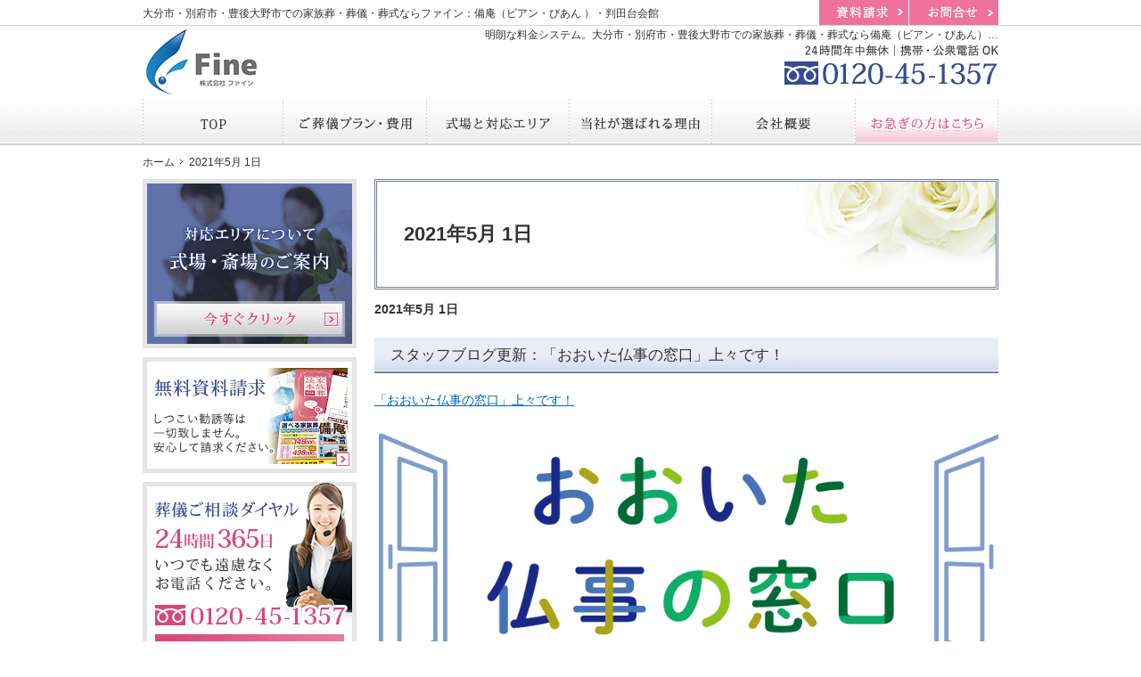

--- FILE ---
content_type: text/html
request_url: https://www.oita-fine.jp/2021/05/01/
body_size: 18136
content:
<!DOCTYPE html><html lang="ja" id="n">
<head><meta charset="UTF-8" />
<title>2021&#24180;5&#26376; 1&#26085;｜【公式】大分市・別府市・豊後大野市での家族葬・葬儀・葬式なら備庵（ビアン・びあん）・判田台会館</title>
<meta name="description" content="2021&#24180;5&#26376; 1&#26085;&laquo;【公式】大分市・別府市・豊後大野市の家族葬・葬儀・葬式なら24時間365日体制で対応可能な備庵（ビアン・びあん）・判田台会館にお任せください。小規模から大規模なご葬儀まで、経験豊富なスタッフが最適なプランのご提案をいたします。また、明確な料金体系なのでご安心してご利用いただけます。" />
<meta name="keywords" content="大分市,別府市,豊後大野市,家族葬,葬儀,葬式" />
<meta name="format-detection" content="telephone=no" /><meta name="viewport" content="width=device-width,initial-scale=1" />
<link rel="stylesheet" href="https://www.oita-fine.jp/style.css" id="css" />
<link rel="stylesheet" href="https://www.oita-fine.jp/print.css" media="print" />
<script src="https://www.oita-fine.jp/js/jquery.js"></script>
<script src="https://www.oita-fine.jp/js/chart.js"></script>
<script src="https://www.oita-fine.jp/js/shared.js"></script>
</head>
<body >
<div id="top" class="wrap">
<header id="header" role="banner">
<h1>2021&#24180;5&#26376; 1&#26085;</h1>
<p>明朗な料金システム。大分市・別府市・豊後大野市での家族葬・葬儀・葬式なら備庵（ビアン・びあん）・判田台会館へ。</p>
<h2><a href="https://www.oita-fine.jp/" rel="home">大分市・別府市・豊後大野市での家族葬・葬儀・葬式ならファイン：備庵（ビアン・びあん ）・判田台会館</a></h2>
<p><a href="https://www.oita-fine.jp/" rel="home"><img src="https://www.oita-fine.jp/header_logo.png" alt="ファイン｜大分市・別府市・豊後大野市の家族葬・葬儀・葬式なら備庵（ビアン・びあん）・判田台会館" /></a></p>
</header>
<div id="main" role="main">
<p class="b">2021&#24180;5&#26376; 1&#26085;</p>
<article id="a-post_507">
<h3><a href="https://www.oita-fine.jp/75whatsnew/post_507.html">スタッフブログ更新：「おおいた仏事の窓口」上々です！</a></h3>
<div class="content">
<p><a href="https://www.oita-fine.jp/diaryblog/2021/05/post_161.html">「おおいた仏事の窓口」上々です！</a></p>

<p><img alt="mv_headline1.png" src="https://www.oita-fine.jp/diaryblog/mv_headline1.png" width="1748" height="694" style="" /></p>

<p><img alt="020-10-09 17.53.png" src="https://www.oita-fine.jp/diaryblog/020-10-09%2017.53.png" width="918" height="826" style="" /></p>

<p><iframe width="560" height="315" src="https://www.youtube.com/embed/sB-GPpKj3pU" title="動画"></iframe></p>

<p><iframe width="560" height="315" src="https://www.youtube.com/embed/-8BlWdW1P1Q" title="動画"></iframe></p>

<p><img alt="大分別府の家族葬ファイン" src="https://www.oita-fine.jp/profile.jpg" width="450" height="450" style="" /></p>

<p><a href="https://www.oita-fine.jp/">ファインのお葬式</a></p>

<p><a href="http://www.issa-group.jp">株式会社ファイン</a></p>

<p><a href="https://oita-butsuji.com">おおいた仏事の窓口<br />
</a></p>

<p><a href="http://www.oitafine.jp/">おおいた包括ケアネット・ファイン</a></p>

<p><a href="https://mbp-japan.com/oita/chayamoto/column/">大分朝日放送「マイベストプロ大分」ブログ</a></p>

<p>●判田台会館コールセンター<br />
　0120-45-1357</p>

<p>家族葬の判田台会館<br />
　大分県大分市判田台北４丁目１-３<br />
　097-597-4813</p>

<p>●備庵コールセンター<br />
　0120-01-8768</p>

<p>家族葬の備庵【牧・下郡】<br />
　大分県大分市下郡１６８６-２<br />
　097-547-7995</p>

<p>家族葬の備庵【山津】<br />
　大分県大分市山津町２丁目５-６<br />
　097-578-9494</p>

<p>家族葬の備庵【別府・船小路町】<br />
　大分県別府市船小路町４-６<br />
　0977-76-5618</p>

<p>家族葬の備庵【別府・堀田】<br />
　大分県別府市堀田７-１<br />
　0977-75-8768</p>

<p>家族葬の備庵【豊後大野・みえ】<br />
　大分県豊後大野市三重町菅生1652-1</p>
</div>
</article>
<article id="a-387_1">
<h3><a href="https://www.oita-fine.jp/75whatsnew/387_1.html">家族葬エピソード387：｢自分達の為に尽くしてくれた母のため｣</a></h3>
<div class="content">
<p></p>

<p><a href="https://www.oita-fine.jp/41episode/387.html">家族葬エピソード387：｢自分達の為に尽くしてくれた母のため｣</a></p>

<p><br />
<img alt="logo_color.png" src="https://www.oita-fine.jp/diaryblog/logo_color.png" width="3119" height="2482" style="" /></p>

<p><img alt="大分別府の家族葬ファイン" src="https://www.oita-fine.jp/profile.jpg" width="450" height="450" style="" /></p>

<p><a href="https://www.oita-fine.jp/">ファインのお葬式</a></p>

<p><a href="http://www.issa-group.jp">株式会社ファイン</a></p>

<p><a href="https://oita-butsuji.com">おおいた仏事の窓口</a></p>

<p><a href="http://www.oitafine.jp/">おおいた包括ケアネット・ファイン</a></p>

<p>●判田台会館コールセンター<br />
　0120-45-1357</p>

<p>家族葬の判田台会館<br />
　大分県大分市判田台北４丁目１-３<br />
　097-597-4813</p>

<p>●備庵コールセンター<br />
　0120-01-8768</p>

<p>家族葬の備庵【牧・下郡】<br />
　大分県大分市下郡１６８６-２<br />
　097-547-7995</p>

<p>家族葬の備庵【山津】<br />
　大分県大分市山津町２丁目５-６<br />
　097-578-9494</p>

<p>家族葬の備庵【別府・船小路町】<br />
　大分県別府市船小路町４-６<br />
　0977-76-5618</p>

<p>家族葬の備庵【別府・堀田】<br />
　大分県別府市堀田７-１<br />
　0977-75-8768</p>

<p>家族葬の備庵【豊後大野・みえ】<br />
　大分県豊後大野市三重町菅生1652-1</p>
</div>
</article>
<article id="a-387">
<h3><a href="https://www.oita-fine.jp/41episode/387.html">家族葬エピソード387：｢自分達の為に尽くしてくれた母のため｣</a></h3>
<div class="content">
<p>ご両親と同居されている息子様が、居間で倒れているお母様を見つけられたそうです。<br />
まず、お父様を呼び救急車に電話をし、救急隊員の方から、<br />
「警察を呼びます」と、<br />
「もう息をひきとってます」<br />
と言われたそうです。</p>

<p>お二人は、何が何か分からず、ただ呆然と立ちすくむしかなかったと、ポツリポツリと息子様がお話されました。</p>

<p>「物静かで、文句一つ言わず食事、洗濯、掃除と自分達の面倒をよくみてくれた、どこか痛い、悪いとか聞いたこともなく、とても驚いています」<br />
と涙されながらお話される息子様。<br />
「父は、ショックのあまり、一睡もできず憔悴しきっています」<br />
とご自分の事よりお父様の体調を心配される息子様でした。</p>

<p>「今のご時世の中で、失業もあり、毎日の生活で生きていくのが精一杯です。<br />
でも、自分達の為に尽くしてくれた母のため、無理をしてでもきちんと見送ってあげたい」<br />
という想いに、少しでもお役に立ちたいと思いました。</p>

<p>お寺様を呼び、葬儀の読経を唱えていただき、お別れを希望される方にはぜひ参列して欲しい、というご希望でした。<br />
最後のお別れも皆様集まって、お花を手向けていただきご閉棺させていただきました。</p>

<p>お別れはご希望通りに出来ましたが、心配なのはお父様の声を一度も聞いてないと言う事です。<br />
「お父様、大丈夫ですか？」<br />
と尋ねると首を横にふり肩を落とされていました。</p>

<p>予期せぬ突然の別れに、ただただ戸惑い現実を受け入れることができないお気持ち、、、泣くこともできずにいるお父様を想う優しい息子様の気持ちに胸がしめつけられるお別れとなりました。</p>

<p><br />
<img alt="logo_color.png" src="https://www.oita-fine.jp/diaryblog/logo_color.png" width="3119" height="2482" style="" /></p>

<p><img alt="大分別府の家族葬ファイン" src="https://www.oita-fine.jp/profile.jpg" width="450" height="450" style="" /></p>

<p><a href="https://www.oita-fine.jp/">ファインのお葬式</a></p>

<p><a href="http://www.issa-group.jp">株式会社ファイン</a></p>

<p><a href="https://oita-butsuji.com">おおいた仏事の窓口</a></p>

<p><a href="http://www.oitafine.jp/">おおいた包括ケアネット・ファイン</a></p>

<p>●判田台会館コールセンター<br />
　0120-45-1357</p>

<p>家族葬の判田台会館<br />
　大分県大分市判田台北４丁目１-３<br />
　097-597-4813</p>

<p>●備庵コールセンター<br />
　0120-01-8768</p>

<p>家族葬の備庵【牧・下郡】<br />
　大分県大分市下郡１６８６-２<br />
　097-547-7995</p>

<p>家族葬の備庵【山津】<br />
　大分県大分市山津町２丁目５-６<br />
　097-578-9494</p>

<p>家族葬の備庵【別府・船小路町】<br />
　大分県別府市船小路町４-６<br />
　0977-76-5618</p>

<p>家族葬の備庵【別府・堀田】<br />
　大分県別府市堀田７-１<br />
　0977-75-8768</p>

<p>家族葬の備庵【豊後大野・みえ】<br />
　大分県豊後大野市三重町菅生1652-1<br />
</p>
</div>
</article>
</div><aside id="side" role="complementary">
<ul><li>
<a href="/30area/"><img src="/images/banner_area.png" alt="対応エリアについて式場・斎場のご案内" /></a>
</li><li>
<a href="/contactssl2.html"><img src="/images/banner_request.png" alt="無料資料請求" /></a>
</li><li class="contact">
<img src="/images/banner_contact.png" alt="葬儀ご相談ダイヤル" />
<ul><li><a href="/65quick/"><img src="/images/btn_quick.png" alt="お急ぎの方はこちら" /></a></li><li><a href="/60consultation/"><img src="/images/btn_consultation.png" alt="事前相談の方はこちら" /></a></li><li><a href="/70order/"><img src="/images/btn_order.png" alt="供花・供物注文はこちら" /></a></li></ul>
</li>
<li><a href="/35reason/#a-reason_02"><img src="/images/bnr_consultation.png" alt="事前相談で葬儀費用が5万円割引に！！" /></a></li>
<li><img src="/images/creditcard.png" alt="クレジットカード決済対応" /></li>
<li><a href="/diaryblog/" target="new"><img src="/images/banner_blog.png" alt="スタッフブログ私たちのご葬儀" /></a></li></ul>
<nav id="menu" role="navigation">
<ul>
<li><a href="https://www.oita-fine.jp/" rel="home">ホーム</a></li>
<li><a href="https://www.oita-fine.jp/10search/">葬儀プランを探す</a>
<ul>
<li><a href="https://www.oita-fine.jp/10sub-plan/">様々なプランから探す</a></li>
<li><a href="https://www.oita-fine.jp/10sub-ranking/">ご依頼ランキングで探す</a></li>
<li><a href="https://www.oita-fine.jp/10sub-cost/">費用で探す</a></li>
<li><a href="https://www.oita-fine.jp/10sub-situation/">シチュエーションで探す</a></li>
</ul>
</li>
<li><a href="https://www.oita-fine.jp/15first/">はじめての方へ</a></li>
<li><a href="https://www.oita-fine.jp/20flow/">葬儀・葬儀後の流れ</a></li>
<li><a href="https://www.oita-fine.jp/25plan/">ご葬儀プラン・費用</a></li>
<li><a href="https://www.oita-fine.jp/30area/">式場と対応エリア</a></li>
<li><a href="https://www.oita-fine.jp/35reason/">当社が選ばれる理由</a></li>
<li><a href="https://www.oita-fine.jp/36result/">豊富な実績</a>
<ul>
<li><a href="https://www.oita-fine.jp/3601result01/">葬儀事例（判田台会館）</a></li>
<li><a href="https://www.oita-fine.jp/3602result02/">葬儀事例（備庵 牧 下郡）</a></li>
<li><a href="https://www.oita-fine.jp/3603result03/">葬儀事例（備庵 山津）</a></li>
<li><a href="https://www.oita-fine.jp/3604result04/">葬儀事例（備庵 別府堀田）</a></li>
<li><a href="https://www.oita-fine.jp/3605result05/">葬儀事例（備庵 船小路町）</a></li>
<li><a href="https://www.oita-fine.jp/3605result06/">葬儀事例（備庵 石垣東）</a></li>
<li><a href="https://www.oita-fine.jp/3609result09_paged/">葬儀例（備庵 豊後大野みえ）</a></li>
<li><a href="https://www.oita-fine.jp/3606result06/">葬儀事例（大分市葬斎場）</a></li>
<li><a href="https://www.oita-fine.jp/3607result07/">葬儀事例（別府市・秋草葬斎場）</a></li>
<li><a href="https://www.oita-fine.jp/3608result01/">葬儀事例（自宅葬）</a></li>
</ul>
</li>
<li><a href="https://www.oita-fine.jp/37member/">会員サービスのご案内</a></li>
<li><a href="https://www.oita-fine.jp/38event/">お勧めイベント情報</a></li>
<li><a href="https://www.oita-fine.jp/40voice/">お客様の声</a></li>
<li><a href="https://www.oita-fine.jp/41episode/">家族葬エピソード</a></li>
<li><a href="https://www.oita-fine.jp/45faq/">よくあるご質問</a></li>
<li><a href="https://www.oita-fine.jp/50staff/">スタッフ紹介</a></li>
<li><a href="https://www.oita-fine.jp/55company/">会社概要</a></li>
<li><a href="https://www.oita-fine.jp/57media/">メディア掲載情報</a></li>
<li><a href="https://www.oita-fine.jp/60consultation/">無料相談・事前相談</a></li>
<li><a href="https://www.oita-fine.jp/contactssl2.html">無料資料請求</a></li>
<li><a href="https://www.oita-fine.jp/contactssl.html">お問合せ</a></li><li><a href="https://www.oita-fine.jp/65quick/">お急ぎの方へ</a></li>
<li><a href="https://www.oita-fine.jp/70order/">供花のご注文</a></li>
<li><a href="https://www.oita-fine.jp/72ending/">終活サポート</a></li>
<li><a href="https://www.oita-fine.jp/74memorial/">法事・法要のご案内</a></li>
<li><a href="https://www.oita-fine.jp/75whatsnew/">お知らせ</a></li>
<li><a href="https://www.oita-fine.jp/80privacy/">個人情報保護方針</a></li>
<li><a href="https://www.oita-fine.jp/archives.html">サイトマップ</a></li>
</ul>
</nav>
<ul>
<li><a href="/72ending/"><img src="/images/bnr_final.png" alt="終活サポート" /></a></li>
<li><a href="http://www.issa-group.jp/" target="new" rel="nofollow"><img src="/images/bnr_finegroup.png" alt="ファイングループホームページ" /></a></li>
<li><a href="http://www.oitafine.jp/" target="new" rel="nofollow"><img src="/images/bnr_oitafine.png" alt="包括ケアネットファイン" /></a></li>
</ul></aside>
</div>
<div id="gnav">
<div id="hnav" class="wrap">
<ul><li><a href="/contactssl2.html">資料請求</a></li><li><a href="/contactssl.html">お問合せ</a></li></ul>
<address><a href="tel:0120451357">0120-45-1357</a></address>
</div>
<nav id="global">
<dl class="wrap"><dt id="navbtn"><a href="#menu">Menu</a></dt><dd>
<ul>
<li class="list-1"><a href="https://www.oita-fine.jp/" rel="home"><span>ホーム</span></a></li>
<li class="list-2"><a href="https://www.oita-fine.jp/25plan/"><span>ご葬儀プラン・費用</span></a></li>
<li class="list-3"><a href="https://www.oita-fine.jp/30area/"><span>式場と対応エリア</span></a></li>
<li class="list-4"><a href="https://www.oita-fine.jp/35reason/"><span>当社が選ばれる理由</span></a></li>
<li class="list-5"><a href="https://www.oita-fine.jp/55company/"><span>会社概要</span></a></li>
<li class="list-6"><a href="https://www.oita-fine.jp/65quick/"><span>お急ぎの方へ</span></a></li>
</ul>
</dd></dl>
</nav>
<nav id="topicpath"><ol class="wrap">
<li><a href="https://www.oita-fine.jp/" rel="home"><span>ホーム</span></a></li><li><span>2021&#24180;5&#26376; 1&#26085;</span></li>
</ol></nav>
</div><footer id="footer" role="contentinfo">
<div id="fnav"><dl class="wrap"><dt>エポックジャパン</dt><dd>
<address>
<span>24時間年中無休｜携帯・公衆電話OK</span>
<span id="tel"><a href="tel:0120451357">0120-45-1357</a></span>
</address>
<a href="/contactssl.html" class="btn-form">お問合せはこちら</a>
</dd></dl></div>
<div id="info" class="wrap">
<ul class="lin-line">
<li><a href="/55company/">会社概要</a></li><li><a href="/80privacy/">プライバシーポリシー</a></li><li><a href="/archives.html">サイトマップ</a></li>
</ul>
<a href="https://www.oita-fine.jp/" rel="home"><img src="https://www.oita-fine.jp/footer_banner.png" alt="豊富な実績、【公式】大分市・別府市・豊後大野市での家族葬・葬儀・葬式なら備庵（ビアン・びあん）・判田台会館におまかせ下さい" /></a>
<h3>Copyright (C) 2017-2024 <a href="https://www.oita-fine.jp/" rel="home">大分市・別府市・豊後大野市での家族葬・葬儀・葬式ならファイン【備庵・判田台会館】</a><span>｜ All Rights Reserved.</span></h3>
</div>
</footer>
<!-- Global site tag (gtag.js) - Google Analytics -->
<script type="text/javascript" async src="https://www.googletagmanager.com/gtag/js?id=UA-110508909-1"></script>
<script type="text/javascript">
  window.dataLayer = window.dataLayer || [];
  function gtag(){dataLayer.push(arguments);}
  gtag('js', new Date());

  gtag('config', 'UA-110508909-1');
</script>
<script type="application/ld+json">{"@context":"http://schema.org","@graph":[{"@type":"Organization","name":"エポックジャパン","url":"https://www.oita-fine.jp/","logo":"https://www.oita-fine.jp/header_logo.png"},{"@type":"WebSite","url":"https://www.oita-fine.jp/","name":"エポックジャパン"},{"@type":"BreadcrumbList","itemListElement":[{"@type":"ListItem","position":1,"item":{"@id":"https://www.oita-fine.jp/","name":"エポックジャパン"}}]}]}</script>
</body>
</html>

--- FILE ---
content_type: application/javascript
request_url: https://www.oita-fine.jp/js/shared.js
body_size: 3666
content:
document.getElementById('n').removeAttribute('id');var head=document.getElementsByTagName('head')[0],ua=navigator.userAgent.toLowerCase();if(ua.match(/msie/)||ua.match(/trident/)){var ie=true;vp=document.getElementsByName('viewport')[0],xe=document.createElement('meta');xe.setAttribute('http-equiv','X-UA-Compatible');with(xe){content='IE=edge';}vp.setAttribute('content','width=auto,initial-scale=1');head.insertBefore(xe,vp);}
var dp=document.createElement('link');with(dp){rel='dns-prefetch',href='//fonts.googleapis.com';}head.appendChild(dp);
var gf=document.createElement('link');with(gf){rel='stylesheet',href='//fonts.googleapis.com/css?family=Gudea:700|Roboto+Mono|Comfortaa&ubset=latin';}head.appendChild(gf);
var _touch=("ontouchstart" in document) ? "touchstart":"click";
$(function(){
url=$(document.getElementById("info")).find("h3").find("a").attr("href");
$(document).on(_touch,"a[href^=#]",function(){var href=$(this).attr("href"),target=$(href=="#"||href==""?"html":href),position=target.offset().top;if($(this).hasClass("nos")){}else{$("html,body").animate({scrollTop:position},500,"swing");}return false;});
$("dl.box>dd").hide();$(document).on(_touch,"dl.box>dt",function(){$(this).toggleClass("on");$(this).next("dd:not(:animated)").slideToggle("slow");});$("dl.open>dt").trigger("click");
$(document).on(_touch,".open_popup",function(){var newPopup,target=$(this).attr("target").split(":"),options="toolbar=no,menubar=no,status=yes,scrollbars=yes,resizable=yes",x=(screen.availWidth-target[1])/2,y=(screen.availHeight-target[2])/2;newPopup=window.open($(this).attr("href"),target[0],"width="+target[1]+",height="+target[2]+",left="+x+",top="+y+options);newPopup.focus();return false;});
$(document).on(_touch,".close_popup",function(){if(ie){}else if(ua.indexOf("gecko")>=0){win=window;if(!window.opener||window.opener.closed){$(this).text("No Popup");}else{top.close();}}top.close();return false;});
if(_touch=="click"){
$("a img").on({"mouseenter":function(){if($(this).hasClass("nof")){}else{$(this).fadeTo("fast",0.8);}},"mouseleave":function(){$(this).fadeTo("normal",1.0);}});
}else{
$("a img").on({_touch:function(){if($(this).hasClass("nof")){}else{$(this).fadeTo("fast",0.8);}},"touchend touchcancel":function(){$(this).fadeTo("normal",1.0);}});
}
var tp=$(document.getElementById("topicpath")),source="<nav id='topicpath-top'>"+tp.html()+"</nav>",tellink=$(document.getElementById("tel")).find("a").attr("href");
if(ua.indexOf("iphone")>0||ua.indexOf("android")>0){
$(document.getElementsByTagName("body")[0]).append("<nav id='pnav'><ul id='pnav-sp'><li class='tel'><a href='"+tellink+"' onclick=\"ga(\'send\',\'event\',\'click\',\'tel-tap\');\">Tel</a></li><li><a href='"+url+"' rel='home'>Home</a></li><li><a href='#menu'>Menu</a></li><li><a href='#top'>PageTop</a></li></ul></nav>");
}else{
$(document).on("click","a[href^=tel]",function(){return false;});
$(document.getElementsByTagName("body")[0]).append("<nav id='pnav'><ul><li><a href='"+url+"' rel='home'>Home</a></li><li><a href='#menu'>Menu</a></li><li><a href='#top'>PageTop</a></li></ul></nav>");
}
var pnav=$(document.getElementById("pnav"));
if(document.getElementById("pnav-sp")!=null){pnav=$(document.getElementById("pnav-sp"));}pnav.hide();
if(document.getElementById("index")!=null){
if(document.getElementById("area")!=null){$("#main").prepend("<div id='area-sp'>"+$(document.getElementById("area")).html()+"</div>");}
}else{$(document.getElementById("top")).prepend(source);tp.hide();}
$(window).on("load scroll resize",function(){if($(this).scrollTop()>100){pnav.fadeIn();}else{pnav.fadeOut();}});
$(document).ready(function(){$(".fancybox").fancybox();});
});